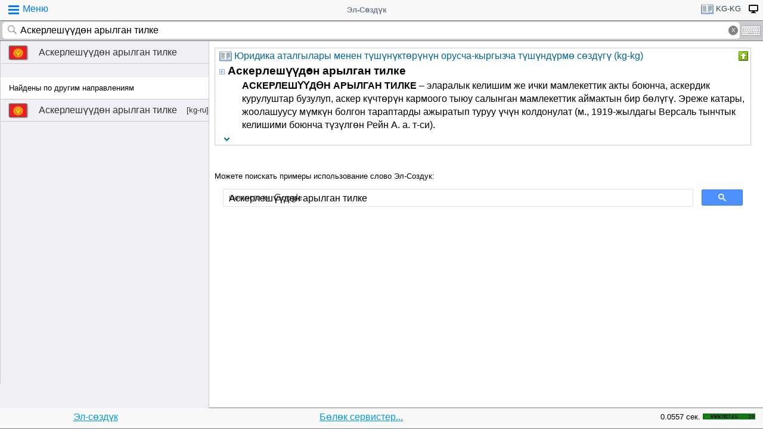

--- FILE ---
content_type: text/html;charset=utf-8
request_url: https://tamgasoft.kg/dict/index.php?lfrom=kg&lto=kg&lang=kg&word=%D0%90%D1%81%D0%BA%D0%B5%D1%80%D0%BB%D0%B5%D1%88%D2%AF%D2%AF%D0%B4%D3%A9%D0%BD+%D0%B0%D1%80%D1%8B%D0%BB%D0%B3%D0%B0%D0%BD+%D1%82%D0%B8%D0%BB%D0%BA%D0%B5
body_size: 7112
content:
<!DOCTYPE HTML PUBLIC "-//W3C//DTD HTML 4.01 Transitional//EN" "http://www.w3.org/TR/html4/loose.dtd">
<html lang="ky">
<head>
<meta http-equiv='X-UA-Compatible' content='IE=edge,chrome=1'/>
<meta http-equiv="Content-Type" content='text/html; charset=utf-8'/>
<title>«Аскерлешүүдөн арылган тилке» cөзүнүн Кыргыз тилинен Кыргыз тилине котормосу | Эл-Сөздүк</title>
<meta name="keywords" content="Котормо, cөз, cөздүк,Аскерлешүүдөн арылган тилке, Кыргызча, Кыргызча, Эл-Сөздүк">
<meta name="description" content="Аскерлешүүдөн арылган тилке - АСКЕРЛЕШҮҮДӨН АРЫЛГАН ТИЛКЕ – эларалык келишим же ички мамлекеттик акты боюнча, аскердик курулуштар бузулуп, аскер күчтөрүн кармоого тыюу салынган мамлекеттик аймактын бир бөлүгү. Эреже катары, жоолашуусу мүмкүн болгон тараптарды ажыратып туруу үчүн колдонулат (м.">
<meta name="viewport" content="width=device-width, initial-scale=1, maximum-scale=1, user-scalable=no">
<meta content="Эл-Сөздүк" name="Publisher" />
<meta name="robots" content="index,follow" />
<meta name="device type" content="" />


<meta name="google" content="notranslate"/>
<meta name="mobile-web-app-capable" content="yes">
<link rel="canonical" href="https://tamgasoft.kg/dict/index.php?lfrom=kg&lto=kg&word=%D0%90%D1%81%D0%BA%D0%B5%D1%80%D0%BB%D0%B5%D1%88%D2%AF%D2%AF%D0%B4%D3%A9%D0%BD+%D0%B0%D1%80%D1%8B%D0%BB%D0%B3%D0%B0%D0%BD+%D1%82%D0%B8%D0%BB%D0%BA%D0%B5">

<link rel="alternate" hreflang="en" href="https://tamgasoft.kg/dict/index.php?lfrom=kg&lto=kg&lang=en&word=%D0%90%D1%81%D0%BA%D0%B5%D1%80%D0%BB%D0%B5%D1%88%D2%AF%D2%AF%D0%B4%D3%A9%D0%BD+%D0%B0%D1%80%D1%8B%D0%BB%D0%B3%D0%B0%D0%BD+%D1%82%D0%B8%D0%BB%D0%BA%D0%B5" />
<link rel="alternate" hreflang="ru" href="https://tamgasoft.kg/dict/index.php?lfrom=kg&lto=kg&lang=ru&word=%D0%90%D1%81%D0%BA%D0%B5%D1%80%D0%BB%D0%B5%D1%88%D2%AF%D2%AF%D0%B4%D3%A9%D0%BD+%D0%B0%D1%80%D1%8B%D0%BB%D0%B3%D0%B0%D0%BD+%D1%82%D0%B8%D0%BB%D0%BA%D0%B5" />
<link rel="alternate" hreflang="ky" href="https://tamgasoft.kg/dict/index.php?lfrom=kg&lto=kg&lang=kg&word=%D0%90%D1%81%D0%BA%D0%B5%D1%80%D0%BB%D0%B5%D1%88%D2%AF%D2%AF%D0%B4%D3%A9%D0%BD+%D0%B0%D1%80%D1%8B%D0%BB%D0%B3%D0%B0%D0%BD+%D1%82%D0%B8%D0%BB%D0%BA%D0%B5" />
<link rel="alternate" hreflang="tr" href="https://tamgasoft.kg/dict/index.php?lfrom=kg&lto=kg&lang=tr&word=%D0%90%D1%81%D0%BA%D0%B5%D1%80%D0%BB%D0%B5%D1%88%D2%AF%D2%AF%D0%B4%D3%A9%D0%BD+%D0%B0%D1%80%D1%8B%D0%BB%D0%B3%D0%B0%D0%BD+%D1%82%D0%B8%D0%BB%D0%BA%D0%B5" />
<link rel="alternate" hreflang="x-default" href="https://tamgasoft.kg/dict/index.php?lfrom=kg&lto=kg&word=%D0%90%D1%81%D0%BA%D0%B5%D1%80%D0%BB%D0%B5%D1%88%D2%AF%D2%AF%D0%B4%D3%A9%D0%BD+%D0%B0%D1%80%D1%8B%D0%BB%D0%B3%D0%B0%D0%BD+%D1%82%D0%B8%D0%BB%D0%BA%D0%B5" />

<link rel="icon" type="image/png" href="/dict/image/ic_el_16_16.png" sizes="16x16">
<link rel="icon" type="image/png" href="/dict/image/ic_el_32_32.png" sizes="32x32">
<link rel="icon" type="image/png" href="/dict/image/ic_el_96_96.png" sizes="96x96">
<LINK href="/dict/image/ic_el_16_16.png" type=image/x-icon rel="shortcut icon"/> 

<link rel="stylesheet" href="/dict/cash_7/style3_c.css">






<script type="text/javascript">
var spage='main';
var lngfrom='kg';
var lngto='kg';
var lngfrom2='кыргызча';
var lngto2='кыргызча';

var ui_lang="kg";
var lp_id=1;
var kw="Аскерлешүүдөн арылган тилке";
var found_sth=1;
var audioserver_domain="audio.dict.cc";

var fsize=100;
</script>

<!-- Google tag (gtag.js) -->
<script async src="https://www.googletagmanager.com/gtag/js?id=G-5P4QW9BDEZ"></script>
<script>
  window.dataLayer = window.dataLayer || [];
  function gtag(){dataLayer.push(arguments);}
  gtag('js', new Date());

  gtag('config', 'G-5P4QW9BDEZ');
</script>
  <!-- Yandex.RTB -->
  <script>window.yaContextCb=window.yaContextCb||[]</script>
  <script src="https://yandex.ru/ads/system/context.js" async></script>

<style type="text/css">
.lTable td{border:2px solid;vertical-align:top; border-color: cadetblue;}
.lTable.topValign td{vertical-align:top !important; border-color: cadetblue;} 	

ins.adsbygoogle[data-ad-status="unfilled"] {
    display: none !important;
}

.banner_fk_mob {
  width: 100%;
  height: 20%;
  background: green;
  font-size: 0;
}


.banner_fk_mob img {
  height : 100%;
  width: 100%;
  }
  
.banner_fk_desc {
  width: 100%;
  height: 20%;
  background: green;
  font-size: 0;
}


.banner_fk_desc img {
  height : 100%;
  width: 100%;
  }
  
@media screen and (min-width:648px)
 {  
.banner_fk_mob {
    display: none;
  }
}

@media screen and (max-width:648px)
{
.banner_fk_desc {
    display: none;
  }
}

</style>


<style type="text/css">#transview{font-size: 100%;}</style>
<style type="text/css">
.mobview1 {max-width:1400px;}
.mobview1trans {max-width:1020px;}

.fff {max-width:1400px; }
.ffftrans {max-width:1020px;}

@media screen and (max-width: 1600px)  {
  #r_rekl {display:none;}
}



</style>


</head>
<body>
<div id="mvk" style="max-width: 1400px;  position: relative; height: calc(100vh);">

<div id="header1" class="mobview1">
<table style="width:100%"><tr><td id="td1">
<div id="h1a" onclick="menuiconclick()"><div id="menuiconcontainer"><div class="menuiconbar1"></div><div class="menuiconbar2"></div><div class="menuiconbar3"></div></div><span id="cmenu">Меню</span></div>
</td>
<td style="text-align:-webkit-center;color: #708090;">
<div id="h1b" onclick="scroll_up()">Эл-Сөздүк</div>
</td>
<td id="td3">
<nav id="head1" class="headernav" style="font-size: small; float:right; left: 0px; ">
	<ul class="main-nav">
		<li><a href="#" ><div id="lngdict">
		<img src="/dict/cash_7/images/book4.png" style="width:21px; height:17px; vertical-align: middle; padding-left:4px;">
		kg-kg</div></a>
		   <ul class="articles-nav" style="min-width: 40px; margin-top: -3px;">
		   				<li><a href="/dict/index.php?lfrom=kg&word=%D0%90%D1%81%D0%BA%D0%B5%D1%80%D0%BB%D0%B5%D1%88%D2%AF%D2%AF%D0%B4%D3%A9%D0%BD+%D0%B0%D1%80%D1%8B%D0%BB%D0%B3%D0%B0%D0%BD+%D1%82%D0%B8%D0%BB%D0%BA%D0%B5" onclick="change_lng_dict('kg','xx','кыргызча','xx');"><img id="lkgxx" src="/dict/cash_7/images/check0.png" style="width:18px; height:16px; vertical-align: middle; padding-left:4px;">KG</a></li>				<li><a href="/dict/index.php?lfrom=kg&lto=ru&word=%D0%90%D1%81%D0%BA%D0%B5%D1%80%D0%BB%D0%B5%D1%88%D2%AF%D2%AF%D0%B4%D3%A9%D0%BD+%D0%B0%D1%80%D1%8B%D0%BB%D0%B3%D0%B0%D0%BD+%D1%82%D0%B8%D0%BB%D0%BA%D0%B5" onclick="change_lng_dict('kg','ru','кыргызча','орусча');"><img id="lkgru" src="/dict/cash_7/images/check0.png" style="width:18px; height:16px; vertical-align: middle; padding-left:4px;">KG-RU</a></li>				<li><a href="/dict/index.php?lfrom=kg&lto=en" onclick="change_lng_dict('kg','en','кыргызча','англисче');"><img id="lkgen" src="/dict/cash_7/images/check0.png" style="width:18px; height:16px; vertical-align: middle; padding-left:4px;">KG-EN</a></li>				<li><a href="/dict/index.php?lfrom=kg&lto=tr" onclick="change_lng_dict('kg','tr','кыргызча','түркчө');"><img id="lkgtr" src="/dict/cash_7/images/check0.png" style="width:18px; height:16px; vertical-align: middle; padding-left:4px;">KG-TR</a></li>				<li><a href="/dict/index.php?lfrom=ru" onclick="change_lng_dict('ru','xx','орусча','xx');"><img id="lruxx" src="/dict/cash_7/images/check0.png" style="width:18px; height:16px; vertical-align: middle; padding-left:4px;">RU</a></li>				<li><a href="/dict/index.php?lfrom=ru&lto=kg" onclick="change_lng_dict('ru','kg','орусча','кыргызча');"><img id="lrukg" src="/dict/cash_7/images/check0.png" style="width:18px; height:16px; vertical-align: middle; padding-left:4px;">RU-KG</a></li>				<li><a href="/dict/index.php?lfrom=en" onclick="change_lng_dict('en','xx','англисче','xx');"><img id="lenxx" src="/dict/cash_7/images/check0.png" style="width:18px; height:16px; vertical-align: middle; padding-left:4px;">EN</a></li>				<li><a href="/dict/index.php?lfrom=en&lto=kg" onclick="change_lng_dict('en','kg','англисче','кыргызча');"><img id="lenkg" src="/dict/cash_7/images/check0.png" style="width:18px; height:16px; vertical-align: middle; padding-left:4px;">EN-KG</a></li>				<li><a href="/dict/index.php?lfrom=tr" onclick="change_lng_dict('tr','xx','түркчө','xx');"><img id="ltrxx" src="/dict/cash_7/images/check0.png" style="width:18px; height:16px; vertical-align: middle; padding-left:4px;">TR</a></li>				<li><a href="/dict/index.php?lfrom=tr&lto=kg" onclick="change_lng_dict('tr','kg','түркчө','кыргызча');"><img id="ltrkg" src="/dict/cash_7/images/check0.png" style="width:18px; height:16px; vertical-align: middle; padding-left:4px;">TR-KG</a></li>				<li><a href="/dict/index.php?word=%D0%90%D1%81%D0%BA%D0%B5%D1%80%D0%BB%D0%B5%D1%88%D2%AF%D2%AF%D0%B4%D3%A9%D0%BD+%D0%B0%D1%80%D1%8B%D0%BB%D0%B3%D0%B0%D0%BD+%D1%82%D0%B8%D0%BB%D0%BA%D0%B5" onclick="change_lng_dict('xx','xx','xx','xx');"><img id="lxxxx" src="/dict/cash_7/images/check0.png" style="width:18px; height:16px; vertical-align: middle; padding-left:4px;">ALL</a></li>		  
			</ul>
		</li>
		
		
		
   <li id="displ_class"><a href="/dict/index.php?mode=classic&lfrom=kg&lto=kg&word=%D0%90%D1%81%D0%BA%D0%B5%D1%80%D0%BB%D0%B5%D1%88%D2%AF%D2%AF%D0%B4%D3%A9%D0%BD+%D0%B0%D1%80%D1%8B%D0%BB%D0%B3%D0%B0%D0%BD+%D1%82%D0%B8%D0%BB%D0%BA%D0%B5" rel="nofollow"><div style="padding: 0px;min-height: 20px;text-transform:uppercase">
		<img src="/dict/image/desctop_mode.png" style="width:16px; height:16px; vertical-align: middle; padding-left:4px;"></div></a>
		</li>		
	</ul>
	</nav>
</td>
</tr>
</table>	

</div>
<div id="header2" class="mobview1">
<table style="width:100%">
<tr id="tb1"><td style="padding:0px;">
<form id="searchform" action="/dict/index.php" method="GET">
<input type="hidden" id="lfrom" name="lfrom" value="kg">
<input type="hidden" id="lto" name="lto" value="kg">
<input type="text" name="word" id="searchfield" onfocus="searchfield_onfocus()" onblur="searchfield_onblur()" onkeyup="autosug_ku(this.value, event)" autocomplete="off" value="Аскерлешүүдөн арылган тилке" placeholder="Сөздү жазыңыз:KG->KG">
<div class="close-icon" onclick="clearbuttonclick()"></div>
</form>
</td><td style="width:30px; padding:0px 2px;">

<div class="mm" style="font-size: small; float:right; left: 0px; ">
	<ul class="mm" style="display:flex;">
		<li><a href="#"><div style="background-image: url(/dict/cash_7/images/keyboard.png);
    background-repeat: no-repeat;
    background-size: 33px 17px; width:33px;height:17px;"></div></a>
		   <ul id="articles-mm" style="margin-left: -42px;">
				<li>
				<div id="bkv">
<a class="bukv" onclick="insertAtCursor(document.getElementById('searchfield'),'ө'); document.getElementById('searchfield').focus(); return false;">Ө</a>
<a class="bukv" onclick="insertAtCursor(document.getElementById('searchfield'),'ү'); document.getElementById('searchfield').focus(); return false;">Ү</a>
<a class="bukv" onclick="insertAtCursor(document.getElementById('searchfield'),'ң'); document.getElementById('searchfield').focus(); return false;">Ң</a>
</div>

				</li>
			</ul>
		</li>
	</ul>
	</div>
	
</td></tr></table>
</div>
<div id="main" style="min-height: 300px;" class="mobview1">
<div id="sugview" style="">
<div id="as0" class="sugviewentry"><a href="http://tamgasoft.kg/dict/index.php?lfrom=kg&lto=kg&word=%D0%90%D1%81%D0%BA%D0%B5%D1%80%D0%BB%D0%B5%D1%88%D2%AF%D2%AF%D0%B4%D3%A9%D0%BD+%D0%B0%D1%80%D1%8B%D0%BB%D0%B3%D0%B0%D0%BD+%D1%82%D0%B8%D0%BB%D0%BA%D0%B5" class="flag flag-kg">Аскерлешүүдөн арылган тилке</a></div>
<div class="sugviewspacer"></div> <div id="asw" class="sugviewentry bgfff withspan"><span>Найдены по другим направлениям</span></div><div id="as1" class="sugviewentry"><a href="http://tamgasoft.kg/dict/index.php?lfrom=kg&lto=ru&word=%D0%90%D1%81%D0%BA%D0%B5%D1%80%D0%BB%D0%B5%D1%88%D2%AF%D2%AF%D0%B4%D3%A9%D0%BD+%D0%B0%D1%80%D1%8B%D0%BB%D0%B3%D0%B0%D0%BD+%D1%82%D0%B8%D0%BB%D0%BA%D0%B5" class="flag flag-kg">Аскерлешүүдөн арылган тилке<span style="float: right;">[kg-ru]</span></a></div>


</div>

<div id="transview" class="mobview1trans">
<DIV style="PADDING-BOTTOM: 0px; LINE-HEIGHT: 1.2em; PADDING-TOP: 0px;" groupid="2"><div id="art130" class="art_body">
<TABLE class="dic_tabl">
<TBODY>
<TR>
<TD class="td_dic_header">
	<DIV style="MARGIN: 0px 3px 1px 0px; ">
		<img id="dc_napr" src="/dict/cash_7/images/book4.png" style="width:21px; height:17px; vertical-align: middle; padding-left:4px;">
		<a style="color: #069;" href="http://tamgasoft.kg/dict/index.php?page=dic_info&dic_id=130">Юридика аталгылары менен түшүнүктөрүнүн орусча-кыргызча түшүндүрмө сөздүгү (kg-kg)</a>
	</DIV>
</TD>
<TD style="PADDING-RIGHT: 2px; vertical-align: top;" align=right ><div class="but3_up" id="bDicColaps130" title="Катуу карточку словаря" onclick='expand_colaps("DicBody130","bDicColaps130")'> </div></TD>
</TR>
</TBODY>
</TABLE>
<!-- Begin dicheader-->
<div id="DicBody130" style="display:block;"><article itemscope itemtype="http://schema.org/Thing">
<dl>
<dt>
<IMG height="11" src="/dict/image/entry_p.png" width="10" align="absMiddle" border="0" style="cursor:pointer;" onclick='expand_perevod("PerevBody0","bDicColaps0")'>
<H3 itemprop="name" lang="ky" style="display:inline; margin:0px;">Аскерлешүүдөн арылган тилке<a name="word130000410"></a></H3>
</dt><dd>
<div id="PerevBody0" style="display:block;" class="divtxt"><section itemprop="description"> <span lang="ky" id="1"><b>АСКЕРЛЕШҮҮДӨН АРЫЛГАН ТИЛКЕ</b> – эларалык келишим же ички мамлекеттик акты боюнча, аскердик курулуштар бузулуп, аскер күчтөрүн кармоого тыюу салынган мамлекеттик аймактын бир бөлүгү. Эреже катары, жоолашуусу мүмкүн болгон тараптарды ажыратып туруу үчүн колдонулат (м., 1919-жылдагы Версаль тынчтык келишими боюнча түзүлгөн Рейн А. а. т-си).</span></section></div>
</dd>
</dl>
</article><!-- End expand -->
<!-- start copy-->
<div style="display: flex;">
	<div id="DicP130" class="d_podv" onclick='exp_click(130)'></div>
	<div class="d_podv_link" id="soc130"></div>
	<div class="bookm1" id="bookm130" title="Добавить в закладку" onclick="addBookmark(130)" style="float: right; "></div>
	<div class="but_copy" id="DicPodv130" title="Скопировать в буфер" onclick="copyToClipboard('DicBody130')" style="float: right; "></div>
</div>
<!-- end copy-->

</div> <!--  DicBody130 -->
</div> <!--  art body -->
<!-- End dicheader--><!-- dict_articls -->
<ins class="adsbygoogle"
     style="display:block"
     data-ad-client="ca-pub-7661135204291082"
     data-ad-slot="7901479475"
     data-ad-format="auto"
     data-full-width-responsive="true"></ins>
<br />

</div>      
<div style="padding: 15px 0px 0px 0px;">
<span style="font-family: Arial,Helvetica,sans-serif; font-size:80%; ">Можете поискать примеры использование слово Эл-Создук:</span>
<script async src="https://cse.google.com/cse.js?cx=partner-pub-7661135204291082:6482428932"></script>
<div class="gcse-search">Аскерлешүүдөн арылган тилке</div>
</div>



<script type="text/javascript">

  var _gaq = _gaq || [];
  _gaq.push(['_setAccount', 'UA-30844162-1']);
  _gaq.push(['_trackPageview']);

  (function() {
    var ga = document.createElement('script'); ga.type = 'text/javascript'; ga.async = true;
    ga.src = ('https:' == document.location.protocol ? 'https://ssl' : 'http://www') + '.google-analytics.com/ga.js';
    var s = document.getElementsByTagName('script')[0]; s.parentNode.insertBefore(ga, s);
  })();

</script>
<!-- гугл адсенс новый-->
<script async src="https://pagead2.googlesyndication.com/pagead/js/adsbygoogle.js"></script>
<!-- гугл адсенс новый-->


<script>
function set_search_txt(my_query) {
      document.getElementById('gsc-i-id1').value=my_query;
	  add2recent_searches(lp_id, lngfrom, lngfrom2, lngto2, kw);
	  
	  if (spage=='onlinetranslator') {
      document.getElementById('sugview').style.display='none';
	  document.getElementById('transview').style.left='10px';
	  document.getElementById('transview').style.width='100%';

	  }
    }
  window.onload = () => set_search_txt('Аскерлешүүдөн арылган тилке');
  
  
  
</script>


</div>
<div id="footer" class="mobview1">
<table style="width:100%;" >
<tr>
<td style="text-align: center;"><a href="/dict/" style="color:#039be5;text-decoration:underline;">Эл-сөздүк</a></td>
<td style="text-align: center;"><a href="/dict/index.php?page=services" style="color:#039be5;text-decoration:underline;">Бөлөк сервистер...</a></td>
<td style="text-align: right;"><span style="font-size: small;">0.0557 сек.</span></td>
<td style="width: 100px;"><!-- WWW.NET.KG , code for http://tamgasoft.kg -->
<script language="javascript" type="text/javascript">
 java="1.0";
 java1=""+"refer="+escape(document.referrer)+"&amp;page="+escape(window.location.href);
 document.cookie="astratop=1; path=/";
 java1+="&amp;c="+(document.cookie?"yes":"now");
</script>
<script language="javascript1.1" type="text/javascript">
 java="1.1";
 java1+="&amp;java="+(navigator.javaEnabled()?"yes":"now");
</script>
<script language="javascript1.2" type="text/javascript">
 java="1.2";
 java1+="&amp;razresh="+screen.width+'x'+screen.height+"&amp;cvet="+
 (((navigator.appName.substring(0,3)=="Mic"))?
 screen.colorDepth:screen.pixelDepth);
</script>
<script language="javascript1.3" type="text/javascript">java="1.3"</script>
<script language="javascript" type="text/javascript">
 java1+="&amp;jscript="+java+"&amp;rand="+Math.random();
 document.write("<a href='//www.net.kg/stat.php?id=1395&amp;fromsite=1395' target='_blank'>"+
 "<img src='//www.net.kg/img.php?id=1395&amp;"+java1+
 "' border='0' alt='WWW.NET.KG' width='88' height='10' /></a>");
</script>
<noscript>
 <a href='//net.kg/stat.php?id=1395&amp;fromsite=1395' target='_blank'><img
  src="//net.kg/img.php?id=1395" border='0' alt='WWW.NET.KG' width='88'
  height='10' /></a>
</noscript>
<!-- /WWW.NET.KG -->
  </td>
</tr>
</table>

</div>

</div>

<div id="menuview"><div class="sugviewspacer"></div>
<div class="sugviewentry bgfff"><a class="ic ic-desktop" href="/dict/index.php?mode=classic&lfrom=kg&lto=kg&word=%D0%90%D1%81%D0%BA%D0%B5%D1%80%D0%BB%D0%B5%D1%88%D2%AF%D2%AF%D0%B4%D3%A9%D0%BD+%D0%B0%D1%80%D1%8B%D0%BB%D0%B3%D0%B0%D0%BD+%D1%82%D0%B8%D0%BB%D0%BA%D0%B5" rel="nofollow">Толук версия (Desktop-PC)</a></div>
<div class="sugviewentry bgfff"><a class="ic ic-translate" href="/dict/index.php?page=onlinetranslator">Онлайн Google которгуч</a></div>
<div class="sugviewentry bgfff"><a class="ic ic-clock" href="javascript:;" onclick="show_recent_searches()">Мен издегендер</a></div>
<div class="sugviewentry bgfff"><a class="ic ic-bookmark" href="javascript:;" onclick="show_bookmarks()">Менин кыстармаларым</a></div>
<div class="sugviewentry bgfff"><a class="ic ic-book" href="/dict/index.php?page=list_dics">Сөздүктөр</a></div>
<div class="sugviewentry bgfff" style="display: inline-flex; width: 100%;">
<span style="padding-left: 25px;" href="">Шрифтин чоңдугу</span><a class="ic ic-font1" onclick="fontch(10)"></a>
<a class="ic ic-font2" href="javascript:;" onclick="fontch(-10)"></a></div>
<div class="sugviewspacer"></div>


<div class="sugviewentry bgfff withspan"><span>Интерфейс тили (Interface Language)</span><a class="flag-ru" href="/dict/index.php?lfrom=kg&lto=kg&lang=ru&word=%D0%90%D1%81%D0%BA%D0%B5%D1%80%D0%BB%D0%B5%D1%88%D2%AF%D2%AF%D0%B4%D3%A9%D0%BD+%D0%B0%D1%80%D1%8B%D0%BB%D0%B3%D0%B0%D0%BD+%D1%82%D0%B8%D0%BB%D0%BA%D0%B5">Русский</a></div>
<div class="sugviewentry bgfff"><a class="flag flag-kg" href="/dict/index.php?lfrom=kg&lto=kg&lang=kg&word=%D0%90%D1%81%D0%BA%D0%B5%D1%80%D0%BB%D0%B5%D1%88%D2%AF%D2%AF%D0%B4%D3%A9%D0%BD+%D0%B0%D1%80%D1%8B%D0%BB%D0%B3%D0%B0%D0%BD+%D1%82%D0%B8%D0%BB%D0%BA%D0%B5"><div class="ic ic-check" style="float:right;margin-right:2px"></div>Кыргызча</a></div>
<div class="sugviewentry bgfff"><a class="flag flag-en" href="/dict/index.php?lfrom=kg&lto=kg&lang=en&word=%D0%90%D1%81%D0%BA%D0%B5%D1%80%D0%BB%D0%B5%D1%88%D2%AF%D2%AF%D0%B4%D3%A9%D0%BD+%D0%B0%D1%80%D1%8B%D0%BB%D0%B3%D0%B0%D0%BD+%D1%82%D0%B8%D0%BB%D0%BA%D0%B5">English</a></div>
<div class="sugviewentry bgfff"><a class="flag flag-tr" href="/dict/index.php?lfrom=kg&lto=kg&lang=tr&word=%D0%90%D1%81%D0%BA%D0%B5%D1%80%D0%BB%D0%B5%D1%88%D2%AF%D2%AF%D0%B4%D3%A9%D0%BD+%D0%B0%D1%80%D1%8B%D0%BB%D0%B3%D0%B0%D0%BD+%D1%82%D0%B8%D0%BB%D0%BA%D0%B5">Türkçe</a></div>

<div class="sugviewspacer"></div>
<div class="sugviewentry bgfff withspan"><span>
Сөздүктөрдүн багыты</span><a class="flag-ru" href="/dict/index.php?lfrom=ru&lto=kg">Орусча-Кыргызча</a></div>
<div class="sugviewentry bgfff"><a class="flag flag-kg" href="/dict/index.php?lfrom=kg&lto=ru">
Кыргызча-Орусча</a></div>
<div class="sugviewentry bgfff"><a class="flag flag-en" href="/dict/index.php?lfrom=en&lto=kg">
Англисче-Кыргызча</a></div>
<div class="sugviewentry bgfff"><a href="javascript:;" onclick="LoadDictNapravl()">Сөздүктөрдүн багыты</a></div>

<div class="sugviewspacer"></div>
<div class="sugviewentry bgfff"><a class="ic ic-info" href="/dict/index.php?page=about">Проект жөнүндө</a></div>
<div class="sugviewspacer" style="border-bottom:none"></div>
</div>

<script>
     (adsbygoogle = window.adsbygoogle || []).push({});
</script>

<script async="async" type="text/javascript" src="/dict/lib/JsHttpRequest/JsHttpRequest.js"></script>

<script async="async" type="text/javascript" src="/dict/cash_7/m_sozduk.js"></script>



</div>  <!-- mvk -->

<div id="r_rekl" style="position: fixed; top: 0px; left: 1400px; width: calc(100% - 1400px - 50px); margin: 10px; height: calc(100vh - 20px);">

<!-- Боковой эл-создук -->
<ins class="adsbygoogle"
     style="display:block"
     data-ad-client="ca-pub-7661135204291082"
     data-ad-slot="3474376194"
     data-ad-format="auto"
     data-full-width-responsive="true">
</ins>

</div>


</body>
</html>

--- FILE ---
content_type: text/html; charset=utf-8
request_url: https://www.google.com/recaptcha/api2/aframe
body_size: 113
content:
<!DOCTYPE HTML><html><head><meta http-equiv="content-type" content="text/html; charset=UTF-8"></head><body><script nonce="NZ831KrO8rLA1c42QY-AFA">/** Anti-fraud and anti-abuse applications only. See google.com/recaptcha */ try{var clients={'sodar':'https://pagead2.googlesyndication.com/pagead/sodar?'};window.addEventListener("message",function(a){try{if(a.source===window.parent){var b=JSON.parse(a.data);var c=clients[b['id']];if(c){var d=document.createElement('img');d.src=c+b['params']+'&rc='+(localStorage.getItem("rc::a")?sessionStorage.getItem("rc::b"):"");window.document.body.appendChild(d);sessionStorage.setItem("rc::e",parseInt(sessionStorage.getItem("rc::e")||0)+1);localStorage.setItem("rc::h",'1768742668187');}}}catch(b){}});window.parent.postMessage("_grecaptcha_ready", "*");}catch(b){}</script></body></html>